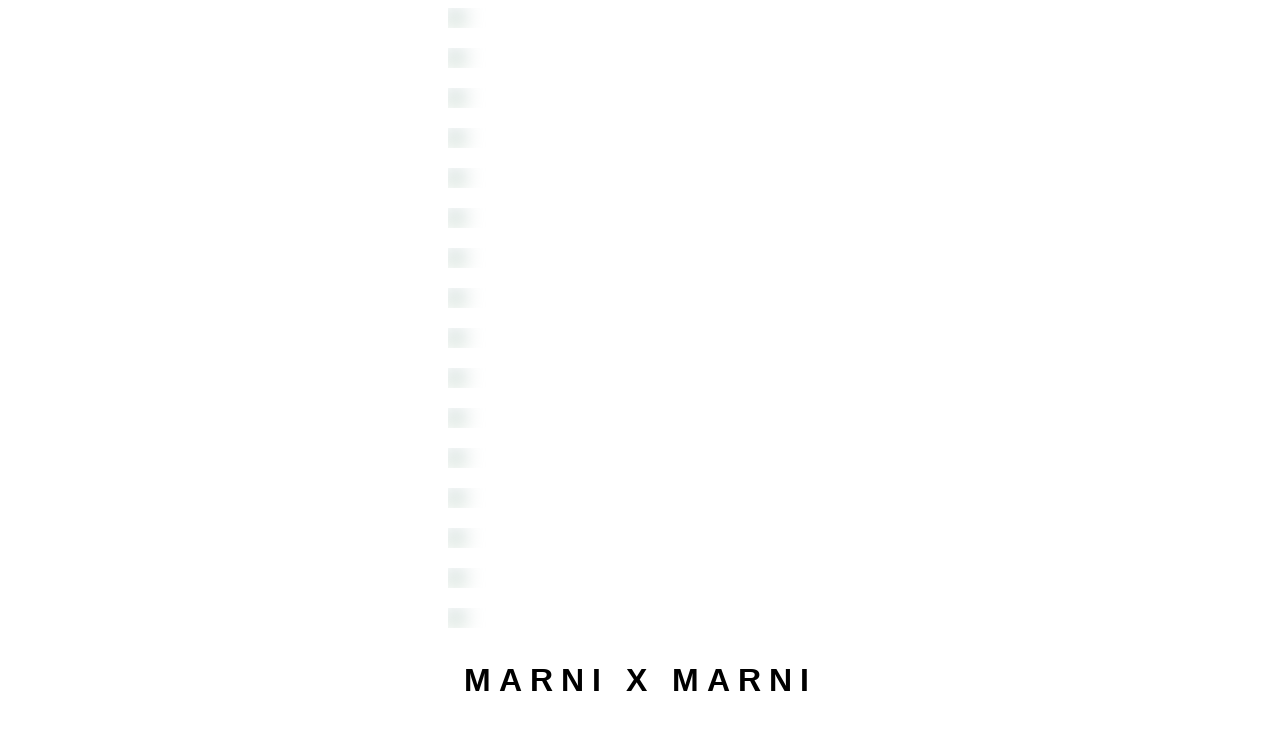

--- FILE ---
content_type: text/html;charset=UTF-8
request_url: https://www.marnixmarni.com/
body_size: 551
content:
<!DOCTYPE html><html lang="en"><head>
    <meta charset="utf-8">
    <meta http-equiv="X-UA-Compatible" content="IE=edge">
    <meta name="viewport" content="width=device-width,initial-scale=1.0">
    <link href="https://fonts.googleapis.com/icon?family=Material+Icons" rel="stylesheet">
    <link rel="icon" href="https://res.cloudinary.com/mxmsite/image/upload/favicon-32x32.ico" sizes="32x32">
    <link rel="stylesheet" href="/style.css">
    <title>MARNI X MARNI</title>

  </head>

  <body>
    <div id="app">
        <div id="header"><h1> marni x marni</h1></div>
        <div class="image-container" data-large="https://res.cloudinary.com/mxmsite/image/upload/a_360/MARNIXBEYCHELLA2018_01.jpg">
          <img class="placeholder img-small" src="https://res.cloudinary.com/mxmsite/image/upload/a_360/MARNIXBEYCHELLA2018_01.jpg">
        <img src="https://res.cloudinary.com/mxmsite/image/upload/a_360/MARNIXBEYCHELLA2018_01.jpg" class="picture"></div>
        <div class="image-container" data-large="https://res.cloudinary.com/mxmsite/image/upload/a_360/MARNIXBEYCHELLA2018_02.jpg">
          <img class="placeholder img-small" src="https://res.cloudinary.com/mxmsite/image/upload/a_360/MARNIXBEYCHELLA2018_02.jpg">
        <img src="https://res.cloudinary.com/mxmsite/image/upload/a_360/MARNIXBEYCHELLA2018_02.jpg" class="picture"></div>
        <div class="image-container" data-large="https://res.cloudinary.com/mxmsite/image/upload/a_360/MARNIXBEYCHELLA2018_03.jpg">
          <img class="placeholder img-small" src="https://res.cloudinary.com/mxmsite/image/upload/a_360/MARNIXBEYCHELLA2018_03.jpg">
        <img src="https://res.cloudinary.com/mxmsite/image/upload/a_360/MARNIXBEYCHELLA2018_03.jpg" class="picture"></div>
    
      <div class="image-container" data-large="https://res.cloudinary.com/mxmsite/image/upload/a_360/MARNIXBEYCHELLA2018_04.jpg">
        <img class="placeholder img-small" src="https://res.cloudinary.com/mxmsite/image/upload/a_360/MARNIXBEYCHELLA2018_04.jpg">
      <img src="https://res.cloudinary.com/mxmsite/image/upload/a_360/MARNIXBEYCHELLA2018_04.jpg" class="picture"></div> 
    
      <div class="image-container" data-large="https://res.cloudinary.com/mxmsite/image/upload/a_360/MARNIXBEYCHELLA2018_05.jpg">
        <img class="placeholder img-small" src="https://res.cloudinary.com/mxmsite/image/upload/a_360/MARNIXBEYCHELLA2018_05.jpg">
      <img src="https://res.cloudinary.com/mxmsite/image/upload/a_360/MARNIXBEYCHELLA2018_05.jpg" class="picture"></div> 
    
      <div class="image-container" data-large="https://res.cloudinary.com/mxmsite/image/upload/a_ignore/MARNIXBEYCHELLA2018_06.jpg">
        <img class="placeholder img-small" src="https://res.cloudinary.com/mxmsite/image/upload/a_ignore/MARNIXBEYCHELLA2018_06.jpg">
      <img src="https://res.cloudinary.com/mxmsite/image/upload/a_ignore/MARNIXBEYCHELLA2018_06.jpg" class="picture"></div> 
    
      <div class="image-container" data-large="https://res.cloudinary.com/mxmsite/image/upload/a_ignore/MARNIXBEYCHELLA2018_07.jpg">
        <img class="placeholder img-small" src="https://res.cloudinary.com/mxmsite/image/upload/a_ignore/MARNIXBEYCHELLA2018_07.jpg">
      <img src="https://res.cloudinary.com/mxmsite/image/upload/a_ignore/MARNIXBEYCHELLA2018_07.jpg" class="picture"></div> 
    
      <div class="image-container" data-large="https://res.cloudinary.com/mxmsite/image/upload/a_ignore/MARNIXBEYCHELLA2018_08.jpg">
        <img class="placeholder img-small" src="https://res.cloudinary.com/mxmsite/image/upload/a_ignore/MARNIXBEYCHELLA2018_08.jpg">
      <img src="https://res.cloudinary.com/mxmsite/image/upload/a_ignore/MARNIXBEYCHELLA2018_08.jpg" class="picture"></div> 
    
      <div class="image-container" data-large="https://res.cloudinary.com/mxmsite/image/upload/a_ignore/MARNIXBEYCHELLA2018_09.jpg">
        <img class="placeholder img-small" src="https://res.cloudinary.com/mxmsite/image/upload/a_ignore/MARNIXBEYCHELLA2018_09.jpg">
      <img src="https://res.cloudinary.com/mxmsite/image/upload/a_ignore/MARNIXBEYCHELLA2018_09.jpg" class="picture"></div> 
    
      <div class="image-container" data-large="https://res.cloudinary.com/mxmsite/image/upload/a_360/MARNIXBEYCHELLA2018_10.jpg">
        <img class="placeholder img-small" src="https://res.cloudinary.com/mxmsite/image/upload/a_360/MARNIXBEYCHELLA2018_10.jpg">
      <img src="https://res.cloudinary.com/mxmsite/image/upload/a_360/MARNIXBEYCHELLA2018_10.jpg" class="picture"></div> 
    
      <div class="image-container" data-large="https://res.cloudinary.com/mxmsite/image/upload/a_360/MARNIXBEYCHELLA2018_11.jpg">
        <img class="placeholder img-small" src="https://res.cloudinary.com/mxmsite/image/upload/a_360/MARNIXBEYCHELLA2018_11.jpg">
      <img src="https://res.cloudinary.com/mxmsite/image/upload/a_360/MARNIXBEYCHELLA2018_11.jpg" class="picture"></div> 
    
      <div class="image-container" data-large="https://res.cloudinary.com/mxmsite/image/upload/a_ignore/MARNIXBEYCHELLA2018_12.jpg">
        <img class="placeholder img-small" src="https://res.cloudinary.com/mxmsite/image/upload/a_ignore/MARNIXBEYCHELLA2018_12.jpg">
      <img src="https://res.cloudinary.com/mxmsite/image/upload/a_ignore/MARNIXBEYCHELLA2018_12.jpg" class="picture"></div> 
    
      <div class="image-container" data-large="https://res.cloudinary.com/mxmsite/image/upload/a_ignore/MARNIXBEYCHELLA2018_13.jpg">
        <img class="placeholder img-small" src="https://res.cloudinary.com/mxmsite/image/upload/a_ignore/MARNIXBEYCHELLA2018_13.jpg">
      <img src="https://res.cloudinary.com/mxmsite/image/upload/a_ignore/MARNIXBEYCHELLA2018_13.jpg" class="picture"></div> 
    
      <div class="image-container" data-large="https://res.cloudinary.com/mxmsite/image/upload/a_ignore/MARNIXBEYCHELLA2018_14.jpg">
        <img class="placeholder img-small" src="https://res.cloudinary.com/mxmsite/image/upload/a_ignore/MARNIXBEYCHELLA2018_14.jpg">
      <img src="https://res.cloudinary.com/mxmsite/image/upload/a_ignore/MARNIXBEYCHELLA2018_14.jpg" class="picture"></div> 
    
      <div class="image-container" data-large="https://res.cloudinary.com/mxmsite/image/upload/a_ignore/MARNIXBEYCHELLA2018_15.jpg">
        <img class="placeholder img-small" src="https://res.cloudinary.com/mxmsite/image/upload/a_ignore/MARNIXBEYCHELLA2018_15.jpg">
      <img src="https://res.cloudinary.com/mxmsite/image/upload/a_ignore/MARNIXBEYCHELLA2018_15.jpg" class="picture"></div> 
    
      <div class="image-container" data-large="https://res.cloudinary.com/mxmsite/image/upload/a_ignore/MARNIXBEYCHELLA2018_16.jpg">
        <img class="placeholder img-small" src="https://res.cloudinary.com/mxmsite/image/upload/a_ignore/MARNIXBEYCHELLA2018_16.jpg">
      <img src="https://res.cloudinary.com/mxmsite/image/upload/a_ignore/MARNIXBEYCHELLA2018_16.jpg" class="picture"></div> 
    
      <div class="image-container" data-large="https://res.cloudinary.com/mxmsite/image/upload/a_ignore/MARNIXBEYCHELLA2018_17.jpg">
        <img class="placeholder img-small" src="https://res.cloudinary.com/mxmsite/image/upload/a_ignore/MARNIXBEYCHELLA2018_17.jpg">
      <img src="https://res.cloudinary.com/mxmsite/image/upload/a_ignore/MARNIXBEYCHELLA2018_17.jpg" class="picture"></div> 
    
      <div class="image-container" data-large="https://res.cloudinary.com/mxmsite/image/upload/a_360/MARNIXBEYCHELLA2018_18.jpg">
        <img class="placeholder img-small" src="https://res.cloudinary.com/mxmsite/image/upload/a_360/MARNIXBEYCHELLA2018_18.jpg">
      <img src="https://res.cloudinary.com/mxmsite/image/upload/a_360/MARNIXBEYCHELLA2018_18.jpg" class="picture"></div> 
    
      <div class="image-container" data-large="https://res.cloudinary.com/mxmsite/image/upload/a_360/MARNIXBEYCHELLA2018_19.jpg">
        <img class="placeholder img-small" src="https://res.cloudinary.com/mxmsite/image/upload/a_360/MARNIXBEYCHELLA2018_19.jpg">
      <img src="https://res.cloudinary.com/mxmsite/image/upload/a_360/MARNIXBEYCHELLA2018_19.jpg" class="picture"></div> 
    
      <div class="image-container" data-large="https://res.cloudinary.com/mxmsite/image/upload/a_ignore/MARNIXBEYCHELLA2018_20.jpg">
        <img class="placeholder img-small" src="https://res.cloudinary.com/mxmsite/image/upload/a_ignore/MARNIXBEYCHELLA2018_20.jpg">
      <img src="https://res.cloudinary.com/mxmsite/image/upload/a_ignore/MARNIXBEYCHELLA2018_20.jpg" class="picture"></div> 
    
      <div class="image-container" data-large="https://res.cloudinary.com/mxmsite/image/upload/a_ignore/MARNIXBEYCHELLA2018_21.jpg">
        <img class="placeholder img-small" src="https://res.cloudinary.com/mxmsite/image/upload/a_ignore/MARNIXBEYCHELLA2018_21.jpg">
      <img src="https://res.cloudinary.com/mxmsite/image/upload/a_ignore/MARNIXBEYCHELLA2018_21.jpg" class="picture"></div> 
    
      <div class="image-container" data-large="https://res.cloudinary.com/mxmsite/image/upload/a_ignore/MARNIXBEYCHELLA2018_22.jpg">
        <img class="placeholder img-small" src="https://res.cloudinary.com/mxmsite/image/upload/a_ignore/MARNIXBEYCHELLA2018_22.jpg">
      <img src="https://res.cloudinary.com/mxmsite/image/upload/a_ignore/MARNIXBEYCHELLA2018_22.jpg" class="picture"></div> 
    
      <div class="image-container" data-large="https://res.cloudinary.com/mxmsite/image/upload/a_ignore/MARNIXBEYCHELLA2018_23.jpg">
        <img class="placeholder img-small" src="https://res.cloudinary.com/mxmsite/image/upload/a_ignore/MARNIXBEYCHELLA2018_23.jpg">
      <img src="https://res.cloudinary.com/mxmsite/image/upload/a_ignore/MARNIXBEYCHELLA2018_23.jpg" class="picture"></div> 
    
      <div class="image-container" data-large="https://res.cloudinary.com/mxmsite/image/upload/a_ignore/MARNIXBEYCHELLA2018_24.jpg">
        <img class="placeholder img-small" src="https://res.cloudinary.com/mxmsite/image/upload/a_ignore/MARNIXBEYCHELLA2018_24.jpg">
      <img src="https://res.cloudinary.com/mxmsite/image/upload/a_ignore/MARNIXBEYCHELLA2018_24.jpg" class="picture"></div> 
    
      <div class="image-container" data-large="https://res.cloudinary.com/mxmsite/image/upload/a_ignore/MARNIXBEYCHELLA2018_25.jpg">
        <img class="placeholder img-small" src="https://res.cloudinary.com/mxmsite/image/upload/a_ignore/MARNIXBEYCHELLA2018_25.jpg">
      <img src="https://res.cloudinary.com/mxmsite/image/upload/a_ignore/MARNIXBEYCHELLA2018_25.jpg" class="picture"></div> 
    
      <div class="image-container" data-large="https://res.cloudinary.com/mxmsite/image/upload/a_ignore/MARNIXBEYCHELLA2018_26.jpg">
        <img class="placeholder img-small" src="https://res.cloudinary.com/mxmsite/image/upload/a_ignore/MARNIXBEYCHELLA2018_26.jpg">
      <img src="https://res.cloudinary.com/mxmsite/image/upload/a_ignore/MARNIXBEYCHELLA2018_26.jpg" class="picture"></div> 
    
      <div class="image-container" data-large="https://res.cloudinary.com/mxmsite/image/upload/a_ignore/MARNIXBEYCHELLA2018_27.jpg">
        <img class="placeholder img-small" src="https://res.cloudinary.com/mxmsite/image/upload/a_ignore/MARNIXBEYCHELLA2018_27.jpg">
      <img src="https://res.cloudinary.com/mxmsite/image/upload/a_ignore/MARNIXBEYCHELLA2018_27.jpg" class="picture"></div> 
    
      <div class="image-container" data-large="https://res.cloudinary.com/mxmsite/image/upload/a_ignore/MARNIXBEYCHELLA2018_28.jpg">
        <img class="placeholder img-small" src="https://res.cloudinary.com/mxmsite/image/upload/a_ignore/MARNIXBEYCHELLA2018_28.jpg">
      <img src="https://res.cloudinary.com/mxmsite/image/upload/a_ignore/MARNIXBEYCHELLA2018_28.jpg" class="picture"></div> 
    
      <div class="image-container" data-large="https://res.cloudinary.com/mxmsite/image/upload/a_ignore/MARNIXBEYCHELLA2018_29.jpg">
        <img class="placeholder img-small" src="https://res.cloudinary.com/mxmsite/image/upload/a_ignore/MARNIXBEYCHELLA2018_29.jpg">
      <img src="https://res.cloudinary.com/mxmsite/image/upload/a_ignore/MARNIXBEYCHELLA2018_29.jpg" class="picture"></div> 
    
      <div class="image-container" data-large="https://res.cloudinary.com/mxmsite/image/upload/a_ignore/MARNIXBEYCHELLA2018_30.jpg">
        <img class="placeholder img-small" src="https://res.cloudinary.com/mxmsite/image/upload/a_ignore/MARNIXBEYCHELLA2018_30.jpg">
      <img src="https://res.cloudinary.com/mxmsite/image/upload/a_ignore/MARNIXBEYCHELLA2018_30.jpg" class="picture"></div> 
    
      <div class="image-container" data-large="https://res.cloudinary.com/mxmsite/image/upload/a_ignore/MARNIXBEYCHELLA2018_31.jpg">
        <img class="placeholder img-small" src="https://res.cloudinary.com/mxmsite/image/upload/a_ignore/MARNIXBEYCHELLA2018_31.jpg">
      <img src="https://res.cloudinary.com/mxmsite/image/upload/a_ignore/MARNIXBEYCHELLA2018_31.jpg" class="picture"></div> 
    
      <div class="image-container" data-large="https://res.cloudinary.com/mxmsite/image/upload/a_ignore/MARNIXBEYCHELLA2018_32.jpg">
        <img class="placeholder img-small" src="https://res.cloudinary.com/mxmsite/image/upload/a_ignore/MARNIXBEYCHELLA2018_32.jpg">
      <img src="https://res.cloudinary.com/mxmsite/image/upload/a_ignore/MARNIXBEYCHELLA2018_32.jpg" class="picture"></div> 
    
      <div class="image-container" data-large="https://res.cloudinary.com/mxmsite/image/upload/a_ignore/MARNIXBEYCHELLA2018_33.jpg">
        <img class="placeholder img-small" src="https://res.cloudinary.com/mxmsite/image/upload/a_ignore/MARNIXBEYCHELLA2018_33.jpg">
      <img src="https://res.cloudinary.com/mxmsite/image/upload/a_ignore/MARNIXBEYCHELLA2018_33.jpg" class="picture"></div> 
    
      <div class="image-container" data-large="https://res.cloudinary.com/mxmsite/image/upload/a_360/MARNIXBEYCHELLA2018_34.jpg">
        <img class="placeholder img-small" src="https://res.cloudinary.com/mxmsite/image/upload/a_360/MARNIXBEYCHELLA2018_34.jpg">
      <img src="https://res.cloudinary.com/mxmsite/image/upload/a_360/MARNIXBEYCHELLA2018_34.jpg" class="picture"></div> 
    
      <div class="image-container" data-large="https://res.cloudinary.com/mxmsite/image/upload/a_360/MARNIXBEYCHELLA2018_35.jpg">
        <img class="placeholder img-small" src="https://res.cloudinary.com/mxmsite/image/upload/a_360/MARNIXBEYCHELLA2018_35.jpg">
      <img src="https://res.cloudinary.com/mxmsite/image/upload/a_360/MARNIXBEYCHELLA2018_35.jpg" class="picture"></div> 
    
      <div class="image-container" data-large="https://res.cloudinary.com/mxmsite/image/upload/a_360/MARNIXBEYCHELLA2018_36.jpg">
        <img class="placeholder img-small" src="https://res.cloudinary.com/mxmsite/image/upload/a_360/MARNIXBEYCHELLA2018_36.jpg">
      <img src="https://res.cloudinary.com/mxmsite/image/upload/a_360/MARNIXBEYCHELLA2018_36.jpg" class="picture"></div> 
    
      <div class="image-container" data-large="https://res.cloudinary.com/mxmsite/image/upload/a_360/MARNIXBEYCHELLA2018_37.jpg">
        <img class="placeholder img-small" src="https://res.cloudinary.com/mxmsite/image/upload/a_360/MARNIXBEYCHELLA2018_37.jpg">
      <img src="https://res.cloudinary.com/mxmsite/image/upload/a_360/MARNIXBEYCHELLA2018_37.jpg" class="picture"></div> 
    
      <div class="image-container" data-large="https://res.cloudinary.com/mxmsite/image/upload/a_360/MARNIXBEYCHELLA2018_38.jpg">
        <img class="placeholder img-small" src="https://res.cloudinary.com/mxmsite/image/upload/a_360/MARNIXBEYCHELLA2018_38.jpg">
      <img src="https://res.cloudinary.com/mxmsite/image/upload/a_360/MARNIXBEYCHELLA2018_38.jpg" class="picture"></div> 
    
      <div class="image-container" data-large="https://res.cloudinary.com/mxmsite/image/upload/a_360/MARNIXBEYCHELLA2018_39.jpg">
        <img class="placeholder img-small" src="https://res.cloudinary.com/mxmsite/image/upload/a_360/MARNIXBEYCHELLA2018_39.jpg">
      <img src="https://res.cloudinary.com/mxmsite/image/upload/a_360/MARNIXBEYCHELLA2018_39.jpg" class="picture"></div> 
    
      <div class="image-container" data-large="https://res.cloudinary.com/mxmsite/image/upload/a_ignore/MARNIXBEYCHELLA2018_40.jpg">
        <img class="placeholder img-small" src="https://res.cloudinary.com/mxmsite/image/upload/a_ignore/MARNIXBEYCHELLA2018_40.jpg">
      <img src="https://res.cloudinary.com/mxmsite/image/upload/a_ignore/MARNIXBEYCHELLA2018_40.jpg" class="picture"></div> 
    </div>
    
        
    
    
    
  

</body></html>

--- FILE ---
content_type: text/css; charset=UTF-8
request_url: https://www.marnixmarni.com/style.css
body_size: 1213
content:
@font-face {
  font-family: 'TaxiDriver';
  src: url("https://res.cloudinary.com/mxmsite/raw/upload/TaxiDriver.woff2") format("woff2"), url("https://res.cloudinary.com/mxmsite/raw/upload/TaxiDriver.woff") format("woff");
  font-weight: normal;
  font-style: normal;
}

#app {
  display: grid;
  grid-gap: 20px;
  border: 10px solid var(--yellow);
  grid-template-columns: 1fr;
}
#header {
/*   height: 100vh; */
  width: 100vw;
  
  text-align: center; 
  
    position: fixed;
  bottom: 0;
  left: 0;
  
  display: grid;
  background: white;
  will-change: transform;
  
  z-index: 99;
/*   
  transition-property: all;
	transition-duration: 1s;
	transition-timing-function: cubic-bezier(0, 1, 0.5, 1); */
  
/*       transition: height 2s ease-in-out ;
    transform: rotatex(180deg);
    transform-origin: top; */
}
.headerAfterRender {
  position: fixed;
  bottom: 0;
  left: 0;
}
#header > h1 {
  font-family: 'TaxiDriver', sans-serif;
  text-transform: uppercase;
  letter-spacing: .5rem;
}
svg > text {
  width: 100%;
   font-family: 'TaxiDriver', sans-serif;
  text-transform: uppercase;
  letter-spacing: .5rem; 
  
}
/* .float-up > h1 {
  justify-self: center;
  align-self: center;
} */
.fullscreenHeader {
  height: 100vh;
  max-height: 100vh;
/*   
    transform-origin: 0% 100%;
  transition: transform .5s;
  transform: scaleY(1); */
}
.normalHeader {
/*     max-height: 10vh; */
/*     transform: scaleY(.1); */
      height: 10vh;


}
.picture, img {
  width: 30vw;
  object-fit: contain;
  justify-self: center;
  align-self: center;
}

==============================================
slideDown
==============================================
*/


.slideDown{
	animation-name: slideDown;
	-webkit-animation-name: slideDown;	

	animation-duration: 1s;	
	-webkit-animation-duration: 1s;

	animation-timing-function: ease;	
	-webkit-animation-timing-function: ease;	

	visibility: visible !important;						
}

@keyframes slideDown {
	0% {
		transform: translateY(-100%);
	}
	50%{
		transform: translateY(8%);
	}
	65%{
		transform: translateY(-4%);
	}
	80%{
		transform: translateY(4%);
	}
	95%{
		transform: translateY(-2%);
	}			
	100% {
		transform: translateY(0%);
	}		
}

@-webkit-keyframes slideDown {
	0% {
		-webkit-transform: translateY(-100%);
	}
	50%{
		-webkit-transform: translateY(8%);
	}
	65%{
		-webkit-transform: translateY(-4%);
	}
	80%{
		-webkit-transform: translateY(4%);
	}
	95%{
		-webkit-transform: translateY(-2%);
	}			
	100% {
		-webkit-transform: translateY(0%);
	}	
}

@-webkit-keyframes slideOutDown {
  from {
    -webkit-transform: translate3d(0, 0, 0);
    transform: translate3d(0, 0, 0);
  }

  to {
    visibility: hidden;
    -webkit-transform: translate3d(0, 100%, 0);
    transform: translate3d(0, 100%, 0);
  }
}

@keyframes slideOutDown {
  from {
    -webkit-transform: translate3d(0, 0, 0);
    transform: translate3d(0, 0, 0);
  }

  to {
    visibility: hidden;
    -webkit-transform: translate3d(0, 100%, 0);
    transform: translate3d(0, 100%, 0);
  }
}

.slideOutDown {
    animation-duration: 3s;
  -webkit-animation-name: slideOutDown;
  animation-name: slideOutDown;
}

.float-up {
    -webkit-animation-duration:5s;
    -moz-animation-duration:5s;
    -o-animation-duration:5s;
    animation-duration:5s;
    -webkit-animation-name:float-up;
    -moz-animation-name:float-up;
    -o-animation-name:float-up;
    animation-name:float-up;
    -webkit-animation-iteration-count:1;
    -moz-animation-iteration-count:1;
    -o-animation-iteration-count:1;
    animation-iteration-count:1;
    -webkit-animation-timing-function:ease-out;
    -moz-animation-timing-function:ease-out;
    -o-animation-timing-function:ease-out;
    animation-timing-function:ease-out;
    -webkit-animation-fill-mode:forwards;
    -moz-animation-fill-mode:forwards;
    -o-animation-fill-mode:forwards;
    animation-fill-mode:forwards;
    
    position: fixed;
    /* top:50px; */
/*   height: unset; */
}

:root {
  --0top: 0vh;
  --0opacity: 1;
  
  --25opacity: 1;
  
  --35top: 0px;
  
  --100top: 90vh;
  --100topWebkit: 90%;
}
@-webkit-keyframes float-up {
    0% {
        top: var(--0top);
        opacity: var(--0opacity);
    }
    25% {
        opacity: var(--25opacity);
    }
    35% {
        top: var(--35top);
    }
    100% {
        top: var(--100topWebkit);
    }
}
@-moz-keyframes float-up {
    0% {
        top: var(--0top);
        opacity: var(--0opacity);
    }
    25% {
        opacity: var(--25opacity);
    }
    35% {
        top: var(--35top);
    }
    100% {
        top: var(--100top);
    }
}
@-o-keyframes float-up {
    0% {
        top: var(--0top);
        opacity: var(--0opacity);
    }
    25% {
        opacity: var(--25opacity);
    }
    35% {
        top: var(--35top);
    }
    100% {
        top: var(--100top);
    }
}
@-keyframes float-up {
    0% {
        top: var(--0top);
        opacity: var(--0opacity);
    }
    25% {
        opacity: var(--25opacity);
    }
    35% {
        top: var(--35top);
    }
    100% {
        top: var(--100top);
    }
}

/* lazy load images */
.image-container {
  position: relative;
  overflow: hidden;
  
    width: 30vw;
  object-fit: contain;
  justify-self: center;
  align-self: center;
}

.placeholder {
  position: relative;
  width: 100%;
  filter: blur(10px);
  transform: scale(1);
  
    width: 30vw;
  object-fit: contain;
  justify-self: center;
  align-self: center;
}


.picture {
  position: absolute;
  top: 0;
  left: 0;
  opacity: 0;
  width: 100%;
  height: 100%;
  transition: opacity 1s linear;
  
    width: 30vw;
  object-fit: contain;
  justify-self: center;
  align-self: center;
}


.picture.loaded {
  opacity: 1;
}

@media only screen and (device-width: 375px) and (device-height: 812px) and (-webkit-device-pixel-ratio: 3) {
#app {
    grid-template-columns: 1fr;
}
img, .image-container, .placeholder, .picture  {
    width: 90vw;
    justify-self: center;
    align-self: center;
}
h1 {
    font-size: 4rem;
}
span, .count {
    font-size: 2rem;
}
}
@media only screen and (device-width: 375px) and (device-height: 667px) and (-webkit-device-pixel-ratio: 2) {
#app {
    grid-template-columns: 1fr;
}
img, .image-container, .placeholder, .picture  {
    width: 90vw;
    justify-self: center;
    align-self: center;
}
h1 {
    font-size: 4rem;
}
span, .count {
    font-size: 2rem;
}
}
@media only screen and (device-width: 414px) and (device-height: 736px) and (-webkit-device-pixel-ratio: 3) {
#app {
    grid-template-columns: 1fr;
}
img, .image-container, .placeholder, .picture  {
    width: 90vw;
    justify-self: center;
    align-self: center;
}
h1 {
    font-size: 4rem;
}
span, .count {
    font-size: 2rem;
}
}
@media only screen and (max-width: 768px) {
#app {
    grid-template-columns: 1fr;
}
img, .image-container, .placeholder, .picture  {
    width: 90vw;
    justify-self: center;
    align-self: center;
}
h1 {
    font-size: 2rem;
    letter-spacing: .1rem;
}
span, .count {
    font-size: 2rem;
}
}
@media only screen and (max-width: 358px) {
  
  img, .image-container, .placeholder, .picture  {
    width: 90vw;
    justify-self: center;
    align-self: center;
}
  h1 {
    font-size: 1.5rem;
    letter-spacing: .05rem
  }
}
@media only screen and (max-width: 294px) {
 img, .image-container, .placeholder, .picture  {
    width: 90vw;
    justify-self: center;
    align-self: center;
}
  
  h1 {
    font-size: 1rem;
    letter-spacing: .05rem
  }
}
/* img:nth-of-type(35), img:nth-of-type(36), img:nth-of-type(39) {
  transform: rotate(90deg);
}
 */
